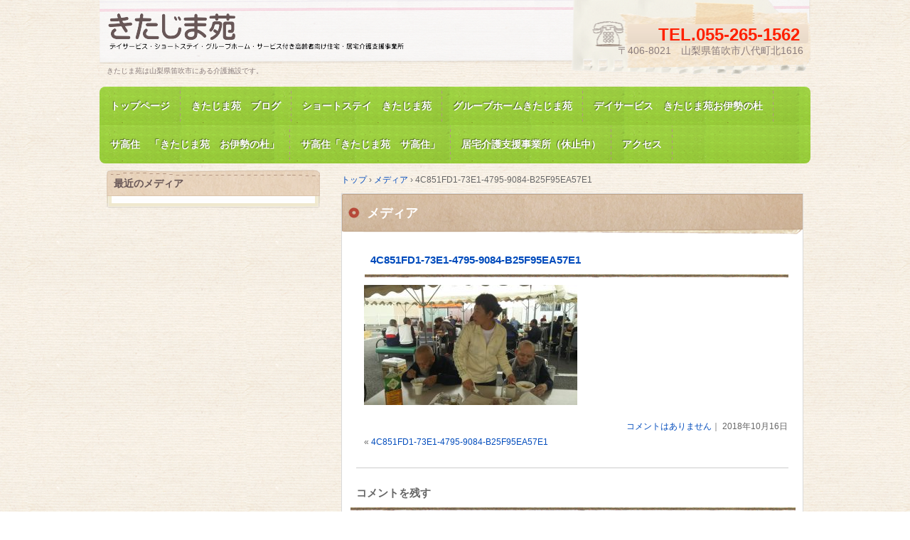

--- FILE ---
content_type: text/html; charset=UTF-8
request_url: http://kitajimaen.com/?attachment_id=2819
body_size: 15794
content:
<!DOCTYPE html>
<!--[if IE 6]>
<html id="ie6" xmlns="http://www.w3.org/1999/xhtml" lang="ja">
<![endif]-->
<!--[if IE 7]>
<html id="ie7" xmlns="http://www.w3.org/1999/xhtml" lang="ja">
<![endif]-->
<!--[if IE 8]>
<html id="ie8" xmlns="http://www.w3.org/1999/xhtml" lang="ja">
<![endif]-->
<!--[if !(IE 6) | !(IE 7) | !(IE 8)  ]><!-->
<html xmlns="http://www.w3.org/1999/xhtml" lang="ja">
<!--<![endif]-->
	<head>
		<meta charset="UTF-8" />
		<meta name="viewport" content="width=device-width, initial-scale=1" />
		<title>4C851FD1-73E1-4795-9084-B25F95EA57E1 | きたじま苑</title>
		<link rel="stylesheet" href="http://kitajimaen.com/wp/wp-content/themes/hpb20121219135450/style.css" type="text/css" />
		<!--[if lt IE 9]>
		<script src="http://kitajimaen.com/wp/wp-content/themes/hpb20121219135450/html5.js" type="text/javascript"></script>
		<![endif]-->
				<link rel='dns-prefetch' href='//s.w.org' />
<link rel="alternate" type="application/rss+xml" title="きたじま苑 &raquo; 4C851FD1-73E1-4795-9084-B25F95EA57E1 のコメントのフィード" href="http://kitajimaen.com/?feed=rss2&#038;attachment_id=2819" />
		<script type="text/javascript">
			window._wpemojiSettings = {"baseUrl":"https:\/\/s.w.org\/images\/core\/emoji\/11.2.0\/72x72\/","ext":".png","svgUrl":"https:\/\/s.w.org\/images\/core\/emoji\/11.2.0\/svg\/","svgExt":".svg","source":{"concatemoji":"http:\/\/kitajimaen.com\/wp\/wp-includes\/js\/wp-emoji-release.min.js?ver=5.1.19"}};
			!function(e,a,t){var n,r,o,i=a.createElement("canvas"),p=i.getContext&&i.getContext("2d");function s(e,t){var a=String.fromCharCode;p.clearRect(0,0,i.width,i.height),p.fillText(a.apply(this,e),0,0);e=i.toDataURL();return p.clearRect(0,0,i.width,i.height),p.fillText(a.apply(this,t),0,0),e===i.toDataURL()}function c(e){var t=a.createElement("script");t.src=e,t.defer=t.type="text/javascript",a.getElementsByTagName("head")[0].appendChild(t)}for(o=Array("flag","emoji"),t.supports={everything:!0,everythingExceptFlag:!0},r=0;r<o.length;r++)t.supports[o[r]]=function(e){if(!p||!p.fillText)return!1;switch(p.textBaseline="top",p.font="600 32px Arial",e){case"flag":return s([55356,56826,55356,56819],[55356,56826,8203,55356,56819])?!1:!s([55356,57332,56128,56423,56128,56418,56128,56421,56128,56430,56128,56423,56128,56447],[55356,57332,8203,56128,56423,8203,56128,56418,8203,56128,56421,8203,56128,56430,8203,56128,56423,8203,56128,56447]);case"emoji":return!s([55358,56760,9792,65039],[55358,56760,8203,9792,65039])}return!1}(o[r]),t.supports.everything=t.supports.everything&&t.supports[o[r]],"flag"!==o[r]&&(t.supports.everythingExceptFlag=t.supports.everythingExceptFlag&&t.supports[o[r]]);t.supports.everythingExceptFlag=t.supports.everythingExceptFlag&&!t.supports.flag,t.DOMReady=!1,t.readyCallback=function(){t.DOMReady=!0},t.supports.everything||(n=function(){t.readyCallback()},a.addEventListener?(a.addEventListener("DOMContentLoaded",n,!1),e.addEventListener("load",n,!1)):(e.attachEvent("onload",n),a.attachEvent("onreadystatechange",function(){"complete"===a.readyState&&t.readyCallback()})),(n=t.source||{}).concatemoji?c(n.concatemoji):n.wpemoji&&n.twemoji&&(c(n.twemoji),c(n.wpemoji)))}(window,document,window._wpemojiSettings);
		</script>
		<style type="text/css">
img.wp-smiley,
img.emoji {
	display: inline !important;
	border: none !important;
	box-shadow: none !important;
	height: 1em !important;
	width: 1em !important;
	margin: 0 .07em !important;
	vertical-align: -0.1em !important;
	background: none !important;
	padding: 0 !important;
}
</style>
	<link rel='stylesheet' id='wp-block-library-css'  href='http://kitajimaen.com/wp/wp-includes/css/dist/block-library/style.min.css?ver=5.1.19' type='text/css' media='all' />
<script type='text/javascript' src='http://kitajimaen.com/wp/wp-includes/js/jquery/jquery.js?ver=1.12.4'></script>
<script type='text/javascript' src='http://kitajimaen.com/wp/wp-includes/js/jquery/jquery-migrate.min.js?ver=1.4.1'></script>
<link rel='https://api.w.org/' href='http://kitajimaen.com/index.php?rest_route=/' />
<link rel="EditURI" type="application/rsd+xml" title="RSD" href="http://kitajimaen.com/wp/xmlrpc.php?rsd" />
<link rel="wlwmanifest" type="application/wlwmanifest+xml" href="http://kitajimaen.com/wp/wp-includes/wlwmanifest.xml" /> 
<meta name="generator" content="WordPress 5.1.19" />
<link rel='shortlink' href='http://kitajimaen.com/?p=2819' />
<link rel="alternate" type="application/json+oembed" href="http://kitajimaen.com/index.php?rest_route=%2Foembed%2F1.0%2Fembed&#038;url=http%3A%2F%2Fkitajimaen.com%2F%3Fattachment_id%3D2819" />
<link rel="alternate" type="text/xml+oembed" href="http://kitajimaen.com/index.php?rest_route=%2Foembed%2F1.0%2Fembed&#038;url=http%3A%2F%2Fkitajimaen.com%2F%3Fattachment_id%3D2819&#038;format=xml" />
<script type="text/javascript"><!--
jQuery(document).ready(function(){
if (jQuery("[name='hpb_plugin_form']").find("[required]")[0]) {
required_param = "";
jQuery("[name='hpb_plugin_form']").find("[required]").each(function(){
	if(required_param != ""){
		required_param += ","; 
	}
	required_param += jQuery(this).attr("name");
});
inputHidden = jQuery("<input>").attr("type", "hidden").attr("name", "hpb_required").attr("value", required_param);
jQuery("[name='hpb_plugin_form']").append(inputHidden);
}});
--></script>
<link rel="icon" href="http://kitajimaen.com/wp/wp-content/uploads/2025/03/cropped-1-32x32.png" sizes="32x32" />
<link rel="icon" href="http://kitajimaen.com/wp/wp-content/uploads/2025/03/cropped-1-192x192.png" sizes="192x192" />
<link rel="apple-touch-icon-precomposed" href="http://kitajimaen.com/wp/wp-content/uploads/2025/03/cropped-1-180x180.png" />
<meta name="msapplication-TileImage" content="http://kitajimaen.com/wp/wp-content/uploads/2025/03/cropped-1-270x270.png" />
		<style type="text/css" id="wp-custom-css">
			/* 埋め込み動画（YouTubeなど）を画面幅に合わせて自動調整する設定 */
iframe, video, object, embed {
    /* 1. 枠からはみ出すのを防ぐ（最も重要な設定） */
    max-width: 100%;
    
    /* 2. 高さを自動調整して比率を維持する */
    height: auto;
    
    /* 3. より現代的なブラウザで比率を維持（YouTubeの標準比率16:9） */
    aspect-ratio: 16 / 9;
}

/* 念のため、WordPressのブロックエディタで埋め込んだ動画に対する補正も追加 */
.wp-block-embed__wrapper iframe {
    width: 100%;
}		</style>
			</head>
	<body id="hpb-wp-17-10-01" class="attachment attachment-template-default single single-attachment postid-2819 attachmentid-2819 attachment-jpeg">
		<!-- コンテナ -->
		<div id="hpb-container">

			<!-- ヘッダー -->
			<header id="hpb-grobal-header">
				<hgroup id="hpb-header-main">
					<h1><a href="http://kitajimaen.com" id="hpb-site-title">きたじま苑</a></h1>
					<h2 id="hpb-site-desc">きたじま苑は山梨県笛吹市にある介護施設です。</h2>
				</hgroup>
				<div id="hpb-header-extra1">
					<p class="tel"><span>TEL.</span>055-265-1562</p>
					<p class="address">〒406-8021　山梨県笛吹市八代町北1616</p>
				</div>
				<nav id="hpb-main-nav">
					<h3 class="hpb-c-index">メインナビゲーション</h3>
					<div class="menu-mainnav-container"><ul id="menu-mainnav" class="menu"><li id="menu-item-3137" class="menu-item menu-item-type-post_type menu-item-object-page menu-item-home menu-item-3137"><a href="http://kitajimaen.com/">トップページ</a></li>
<li id="menu-item-3146" class="menu-item menu-item-type-post_type menu-item-object-page menu-item-3146"><a href="http://kitajimaen.com/?page_id=1824">きたじま苑　ブログ</a></li>
<li id="menu-item-3139" class="menu-item menu-item-type-post_type menu-item-object-page menu-item-3139"><a href="http://kitajimaen.com/?page_id=10">ショートステイ　きたじま苑</a></li>
<li id="menu-item-3138" class="menu-item menu-item-type-post_type menu-item-object-page menu-item-3138"><a href="http://kitajimaen.com/?page_id=12">グループホームきたじま苑</a></li>
<li id="menu-item-3141" class="menu-item menu-item-type-post_type menu-item-object-page menu-item-3141"><a href="http://kitajimaen.com/?page_id=7">デイサービス　きたじま苑お伊勢の杜</a></li>
<li id="menu-item-3142" class="menu-item menu-item-type-post_type menu-item-object-page menu-item-3142"><a href="http://kitajimaen.com/?page_id=18">サ高住　「きたじま苑　お伊勢の杜」</a></li>
<li id="menu-item-3144" class="menu-item menu-item-type-post_type menu-item-object-page menu-item-3144"><a href="http://kitajimaen.com/?page_id=3092">サ高住「きたじま苑　サ高住」</a></li>
<li id="menu-item-3145" class="menu-item menu-item-type-post_type menu-item-object-page menu-item-3145"><a href="http://kitajimaen.com/?page_id=1766">居宅介護支援事業所（休止中）</a></li>
<li id="menu-item-3147" class="menu-item menu-item-type-post_type menu-item-object-page menu-item-3147"><a href="http://kitajimaen.com/?page_id=24">アクセス</a></li>
</ul></div>				</nav>

				
<!-- breadcrumb list -->
<div id="hpb-breadcrumb-list">
	<div itemscope itemtype="http://data-vocabulary.org/Breadcrumb">
		<a href="http://kitajimaen.com" itemprop="url"><span itemprop="title">トップ</span></a>
		&rsaquo;
	</div>
   
						<div itemscope itemtype="http://data-vocabulary.org/Breadcrumb">        
 				<a href="" itemprop="url"><span itemprop="title">メディア</span></a>
				&rsaquo;
			</div>
							<div>4C851FD1-73E1-4795-9084-B25F95EA57E1</div>
			</div>
<!-- breadcrumb list end -->			</header>


<!-- inner -->
<div id="hpb-inner">

	<!-- content -->
	<div id="hpb-content">
		<!-- title -->
		<div id="hpb-title">
							<h2><a href="" id="hpb-page-title">メディア</a></h2>
					</div>
		<!-- main -->
		<div id="hpb-main">
			<div class="hpb-viewtype-full hpb-posttype-attachment">
															<article>
							<header class="hpb-entry-header">
								<h3><a href="http://kitajimaen.com/?attachment_id=2819">4C851FD1-73E1-4795-9084-B25F95EA57E1</a></h3>
							</header>
														<div class="hpb-entry-content"><p class="attachment"><a href='http://kitajimaen.com/wp/wp-content/uploads/2018/10/4C851FD1-73E1-4795-9084-B25F95EA57E1.jpeg'><img width="300" height="169" src="http://kitajimaen.com/wp/wp-content/uploads/2018/10/4C851FD1-73E1-4795-9084-B25F95EA57E1-300x169.jpeg" class="attachment-medium size-medium" alt="" srcset="http://kitajimaen.com/wp/wp-content/uploads/2018/10/4C851FD1-73E1-4795-9084-B25F95EA57E1-300x169.jpeg 300w, http://kitajimaen.com/wp/wp-content/uploads/2018/10/4C851FD1-73E1-4795-9084-B25F95EA57E1-768x432.jpeg 768w, http://kitajimaen.com/wp/wp-content/uploads/2018/10/4C851FD1-73E1-4795-9084-B25F95EA57E1-1024x576.jpeg 1024w, http://kitajimaen.com/wp/wp-content/uploads/2018/10/4C851FD1-73E1-4795-9084-B25F95EA57E1.jpeg 1370w" sizes="(max-width: 300px) 100vw, 300px" /></a></p>
</div>
							<footer class="hpb-entry-footer">
								<p class="hpb-postinfo">
																												<a href="http://kitajimaen.com/?attachment_id=2819#respond">コメントはありません</a>｜
																		2018年10月16日								</p>
							</footer>
							<p class="hpb-pagenation">
								<span class="hpb-oldpage">&laquo; <a href="http://kitajimaen.com/?attachment_id=2819" rel="prev">4C851FD1-73E1-4795-9084-B25F95EA57E1</a></span>
								<span class="hpb-newpage"></span>
							</p>
						</article>
												</div>

			<div id="hpb-comments">
	
		<div id="respond" class="comment-respond">
		<h3 id="reply-title" class="comment-reply-title">コメントを残す <small><a rel="nofollow" id="cancel-comment-reply-link" href="/?attachment_id=2819#respond" style="display:none;">コメントをキャンセル</a></small></h3>			<form action="http://kitajimaen.com/wp/wp-comments-post.php" method="post" id="commentform" class="comment-form">
				<p class="comment-notes"><span id="email-notes">メールアドレスが公開されることはありません。</span> <span class="required">*</span> が付いている欄は必須項目です</p><p class="comment-form-comment"><label for="comment">コメント</label> <textarea id="comment" name="comment" cols="45" rows="8" maxlength="65525" required="required"></textarea></p><p class="comment-form-author"><label for="author">名前 <span class="required">*</span></label> <input id="author" name="author" type="text" value="" size="30" maxlength="245" required='required' /></p>
<p class="comment-form-email"><label for="email">メール <span class="required">*</span></label> <input id="email" name="email" type="text" value="" size="30" maxlength="100" aria-describedby="email-notes" required='required' /></p>
<p class="comment-form-url"><label for="url">サイト</label> <input id="url" name="url" type="text" value="" size="30" maxlength="200" /></p>
<p class="form-submit"><input name="submit" type="submit" id="submit" class="submit" value="コメントを送信" /> <input type='hidden' name='comment_post_ID' value='2819' id='comment_post_ID' />
<input type='hidden' name='comment_parent' id='comment_parent' value='0' />
</p>			</form>
			</div><!-- #respond -->
	</div>		</div>
		<!-- main end -->
	</div>
	<!-- content end -->

	<aside>
		<ul>
			<li class="widget">
				<h2>最近のメディア</h2>
				<ul>
																			</ul>
			</li>
		</ul>
	</aside>

</div>
<!-- inner end -->

			<!-- フッター -->
			<footer id="hpb-global-footer">
				<nav id="hpb-sub-nav">
					<h3 class="hpb-c-index">サブナビゲーション</h3>
					<div class="menu-subnav-container"><ul id="menu-subnav" class="menu"><li id="menu-item-1889" class="menu-item menu-item-type-post_type menu-item-object-page menu-item-1889"><a href="http://kitajimaen.com/?page_id=31">企業概要</a></li>
<li id="menu-item-2976" class="menu-item menu-item-type-post_type menu-item-object-page menu-item-2976"><a href="http://kitajimaen.com/?page_id=2969">介護職員等処遇改善加算</a></li>
<li id="menu-item-3457" class="menu-item menu-item-type-post_type menu-item-object-page menu-item-3457"><a href="http://kitajimaen.com/?page_id=3444">重要事項説明書</a></li>
<li id="menu-item-1890" class="menu-item menu-item-type-post_type menu-item-object-page menu-item-1890"><a href="http://kitajimaen.com/?page_id=33">プライバシーポリシー</a></li>
<li id="menu-item-1891" class="menu-item menu-item-type-post_type menu-item-object-page menu-item-1891"><a href="http://kitajimaen.com/?page_id=35">採用情報</a></li>
<li id="menu-item-1892" class="menu-item menu-item-type-post_type menu-item-object-page menu-item-1892"><a href="http://kitajimaen.com/?page_id=29">お問い合わせ</a></li>
</ul></div>				</nav>
				<div id="hpb-footer-main">
					<p><small class="hpb-copyright">Copyright © kitajimaen, All rights reserved.</small></p>
				</div>
				<div class="hpb-wp-login">
					<a href="http://kitajimaen.com/wp/wp-login.php">ログイン</a>				</div>
			</footer>

		</div>
		<!-- コンテナ end -->

		<script type='text/javascript' src='http://kitajimaen.com/wp/wp-includes/js/wp-embed.min.js?ver=5.1.19'></script>
	</body>
</html>

--- FILE ---
content_type: text/css
request_url: http://kitajimaen.com/wp/wp-content/themes/hpb20121219135450/style.css
body_size: 34183
content:
/*
Theme Name: きたじま苑
Author: Homepage Builder
Author URI: http://www.justsystems.com/jp/links/hpb/creator.html?p=hpb17_wp_hpbdash
Description: このテーマは「JustSystems Homepage Builder Version 17.0.13.0 for Windows」によって作成されました。サイト名は「きたじま苑」、サイトの公開日時は「2015年05月02日14:41」です。
License URI: license.txt
*/

/* for IE8, IE7, IE6 */
article,
aside,
details,
figcaption,
figure,
footer,
header,
hgroup,
menu,
nav,
section{
	display: block;
}

body{
	margin: 0;
	padding: 0;
	text-align: left;
	font-size: 75%;
	font-family: 'メイリオ' ,Meiryo, 'ヒラギノ角ゴ Pro W3' , 'Hiragino Kaku Gothic Pro' , 'ＭＳ Ｐゴシック' , 'Osaka' ,sans-serif;
	color: #666666; /* 標準文字色 */
	min-width: 1000px;
}

img{
	border-top: 0;
	border-right: 0;
	border-bottom: 0;
	border-left: 0;
}

/*--------------------------------------------------------
  レイアウト設定
--------------------------------------------------------*/
#hpb-container{
	background-color: #f6f6f6;
	background-image : url(img/bg_hpb-container.png);
	background-position: top left;
	background-repeat: repeat;
	position: relative;
}

#hpb-grobal-header{
	width: 1000px;
	height: 210px;
	max-height: 210px;
	margin-right: auto;
	margin-left: auto;
	padding-bottom: 10px;
	background-image : url(img/bg_hpb-grobal-header.png);
	background-repeat: no-repeat;
	background-position: left top;
}

.home #hpb-grobal-header{
	height: 110px;
	max-height: 110px;
}

#hpb-grobal-header:after{
	content: ".";
	clear: both;
	height: 0;
	display: block;
	visibility: hidden;
}

#hpb-inner{
	width: 980px;
	padding-left: 10px;
	padding-right: 10px;
	margin-top: 0;
	margin-left: auto;
	margin-right: auto;
	margin-bottom: 0;
	position: relative;
	padding-top: 0px;
}

#hpb-inner:after{
	content: ".";
	clear: both;
	height: 0;
	display: block;
	visibility: hidden;
}

#hpb-content{
	width: 648px;
	margin-top: 0;
	margin-left: auto;
	margin-right: auto;
	margin-bottom: 0;
	position: relative;
	padding-top: 0px;
	float: right;
	background-color: #ffffff;
	border-top-style: solid;
	border-top-width: 1px;
	border-top-color: #d9d9d9;
	border-right-style: solid;
	border-right-width: 1px;
	border-right-color: #d9d9d9;
	border-bottom-style: solid;
	border-bottom-width: 1px;
	border-bottom-color: #d9d9d9;
	border-left-style: solid;
	border-left-width: 1px;
	border-left-color: #d9d9d9;
}
.home #hpb-content{
	background-color: transparent;
	border-top: none;
	border-right: none;
	border-bottom: none;
	border-left: none;
}

.home #hpb-title{
	margin-top: 0;
	margin-left: -342px;
	margin-right: 0px;
	padding-left: 0;
	padding-right: 0;
	clear: both;
	width: 1000px;
	height: 406px;
	position: relative;
	background-image: none;
	z-index: 1;
}
.home #hpb-title h2{
	background-image : url(img/mainimg_natural-4.png);
	background-position: left top;
	background-repeat: no-repeat;
	height: 100%;
	border-bottom: none;
	box-shadow: none;
	margin-bottom: 0;
	margin-top: 0;
}

#hpb-main{
	text-align: left;
	padding-top: 0px;
	padding-right: 10px;
	padding-bottom: 30px;
	padding-left: 10px;
}

.home #hpb-main{
	padding-top: 130px;
}

aside{
	width: 300px;
	float: left;
	margin-top: -45px;
}
.home aside{
	margin-top: 524px;
}
#ie6 aside{
	margin-top: 0;
}
#ie6 .home aside{
	margin-top: 524px;
}

#hpb-global-footer{
	width: 920px;
	height: 50px;
	margin-left: auto;
	margin-right: auto;
	margin-top: 20px;
	padding-top: 25px;
	padding-bottom: 10px;
	padding-left: 40px;
	padding-right: 40px;
	clear: both;
	background-color: transparent;
	background-image : url(img/bg_footer_natural-1.png);
	background-repeat: no-repeat;
	background-position: center bottom;
}


#hpb-main-nav{
	clear: both;
	width: 1000px;
	padding-top: 10px;
}

.home #hpb-main-nav{
	position: absolute;
	z-index: 100;
	top: 525px;
}


/*--------------------------------------------------------
  デザイン設定
--------------------------------------------------------*/

/* 背景設定 */

/* コンテンツ配置領域 */
.home #hpb-main div{
	padding-right: 0px;
	padding-bottom: 0px;
	padding-left: 0px;
	margin-bottom: 10px;
	background-color: transparent;
	border-bottom-color: #cccccc;
	border-bottom-style: solid;
	border-bottom-width: 1px;
}

/* ナビゲーション */
#hpb-main-nav ul{
	display: block;
	height: auto;
	margin-top: 0px;
	margin-right: 0;
	margin-bottom: 5px;
	margin-left: 0;
	padding-top: 0px;
	padding-right: 0px;
	padding-left: 0px;
	padding-bottom: 0px;
	list-style-type: none;
	text-align: left;
	background-image : url(img/bg_hpb-main-nav-ul.png);
	background-repeat: repeat;
	border-radius: 8px;
}
#hpb-main-nav ul:after{
	content: ".";
	clear: both;
	height: 0;
	display: block;
	visibility: hidden;
}

#hpb-main-nav li{
	background : url(img/bg_hpb-main-nav-li.png) 0% 0% / auto auto repeat scroll padding-box border-box transparent;
	background-position: right top;
	background-repeat: no-repeat;
	float: left;
	z-index: 100;
	padding-top: 0;
	line-height: 54px;
}
#hpb-main-nav li a{
	display: block;
	padding-left: 15px;
	padding-right: 15px;
	height: 54px;
	float: left;
	font-size: 14px;
	font-weight: bold;
	text-shadow: -1px -1px 1px rgba( 0, 0, 0, 0.5 );
}
#hpb-main-nav ul li a:hover{
	background-image : url(img/bg_hpb-main-nav-hover.png);
	border-top-left-radius: 6px;
	border-top-right-radius: 6px;
	box-shadow: 0px 2px 4px rgba( 0, 0, 0, 0.3);
}

#hpb-main-nav a:link,
#hpb-main-nav a:visited{
	color: #ffffff;
	text-decoration: none;
}
#hpb-main-nav a:hover,
#hpb-main-nav a:active{
	color: #ffffff;
	text-decoration: underline;
}

#ie6 #hpb-main-nav li,
#ie7 #hpb-main-nav li{
	position: relative;
}
#ie6 #hpb-main-nav li a,
#ie7 #hpb-main-nav li a{
	background-color: #9CD241;
	word-break: keep-all;
}

#hpb-main-nav ul .sub-menu{
	display: none;
	border-radius: 3px;
	position: absolute;
	margin-top: 53px;
	margin-left: 0;
	z-index: 200;
	height: auto;
	background-color: transparent;
	background-image : url(img/bg_hpb-main-nav-hover.png);
	background-repeat: repeat;
	border-top-left-radius: 0px;
	border-top-right-radius: 0px;
	border-bottom-left-radius: 6px;
	border-bottom-right-radius: 6px;
	box-shadow: 0px 2px 5px rgba( 0, 0, 0, 0.4);
	padding-top: 0;
	padding-right: 0;
	padding-left: 0;
	padding-bottom: 0;
}
#hpb-main-nav ul .sub-menu ul{
	margin-top: 0;
	padding-top: 0;
	padding-right: 0;
	padding-left: 0;
	padding-bottom: 0;
	margin-bottom: 0;
}

#ie6 #hpb-main-nav ul .sub-menu,
#ie7 #hpb-main-nav ul .sub-menu{
	left: 0;
	position: absolute;
}
#ie6 #hpb-main-nav ul .sub-menu a,
#ie7 #hpb-main-nav ul .sub-menu a{
	width: 10em;
}
#hpb-main-nav ul .sub-menu li{
	background-image: none;
}
#hpb-main-nav ul .sub-menu li a,
#hpb-sidebar-main-nav ul .sub-menu li a{
	display: block;
	height: auto;
	padding-top: 8px;
	padding-bottom: 8px;
	line-height: 1.4;
	text-shadow: none;
	color: #736766;
	font-weight: normal;
}
#hpb-main-nav ul .sub-menu li a:hover{
	box-shadow: none;
	background-image: none;
}
#hpb-main-nav ul li:hover .sub-menu{
	display: block;
}

#hpb-main-nav ul ul li{
	float: none;
	border-radius: 3px;
}

#hpb-main-nav ul ul a{
	float: none;
	border-top: none;
	border-right: none;
	border-bottom: none;
	border-left: none;

}

/* ヘッダー内パーツ */
#hpb-header-extra1{
	color: #fff;
	width: 500px;
	height: 72px;
	margin-top: 0px;
	margin-right: 0;
	margin-bottom: 0;
	margin-left: 0;
	padding-top: 35px;
	padding-right: 0px;
	padding-bottom: 0;
	padding-left: 0;
	float: right;
	text-align: right;
	background-image : url(img/hpb-header-extra1.png);
}
#ie6 #hpb-header-extra1{
	float: left;
	margin-left: 20px;
}

#hpb-header-extra1 p.tel{
	/* 電話番号の文字設定 */
	display: block;
	margin-top: 0;
	margin-right: 0;
	margin-bottom: 0;
	margin-left: 0;
	padding-top: 0;
	padding-right: 15px;
	padding-bottom: 0;
	padding-left: 0;
	font-size: 2.0em;
	line-height: 1.2;
	text-align: right;
	color: #ff2000;
	font-weight: bold;
}

#hpb-header-extra1 p.tel {
	/* 電話番号の「TEL」文字設定 */
}

#hpb-header-extra1 p.address{
	/* 住所文字設定 */
	display: inline;
	margin-top: 0;
	margin-right: 0;
	margin-bottom: 0;
	margin-left: 0;
	padding-top: 0;
	padding-right: 10px;
	padding-bottom: 0;
	padding-left: 0;
	line-height: 1.2;
	text-align: center;
	font-size: 1.2em;
	color: #897b7b;
}

/* パンくずリスト　*/
div#hpb-breadcrumb-list{
	width: auto;
	bottom: 0px;
	padding-top: 10px;
	padding-bottom: 10px;
	width: 660px;
	float: right;
}
#hpb-breadcrumb-list div{
	display: inline;
}

#hpb-main #page-content{
	padding-left: 10px;
	padding-right: 10px;
	padding-top: 10px;
	padding-bottom: 10px;
}
.home #hpb-main #page-content{
	background-color: #ffffff;
	border-top-style: solid;
	border-top-color: #cccccc;
	border-top-width: 1px;
	border-left-style: solid;
	border-left-color: #cccccc;
	border-left-width: 1px;
	border-right-style: solid;
	border-right-color: #cccccc;
	border-right-width: 1px;
}
#hpb-main #page-content h2,
#hpb-main #page-content h3,
#hpb-main #page-content h4,
#hpb-main #page-content h5,
#hpb-main #page-content h6{
	color: #685757;
}
#hpb-main #page-content h2{
	background-image : url(img/border_divbox_01.png);
	background-repeat: repeat-x;
	background-position: left bottom;
	padding-left: 8px;
	padding-bottom: 6px;
}
.hpb_social div{
	border-bottom-style: none !important;
}

/*--------------------------------------------------------
  共通レイアウトパーツ設定
--------------------------------------------------------*/
/* ヘッダー内パーツ */
#hpb-header-main{
	width: 460px;
	margin: 0;
	float: left;
	position: relative;
}

#hpb-header-main h1{
	width: 460px;
	margin-top: 16px;
	margin-left: 10px;
	margin-bottom: 0;
	height: 75px;
}

#hpb-header-main h1 a{
	display: block;
	margin-top: 0;
	margin-right: 0;
	margin-bottom: 0;
	margin-left: 0;
	padding-top: 0;
	padding-right: 0;
	padding-bottom: 0;
	padding-left: 0;
	overflow: hidden;
	background-image : url(img/logo_natural-4.png);
	background-repeat: no-repeat;
	height: 75px;
	text-indent: -9999px;
}

#hpb-header-main #hpb-site-desc{
	color: #887b7b;
	margin-top: 0;
	margin-bottom: 0;
	margin-left: 10px;
	padding-top: 3px;
	padding-right: 0;
	padding-bottom: 0;
	padding-left: 0;
	text-align: left;
	font-weight: normal;
	line-height: 1.2;
	font-size: 10px;
	width: auto;
	height: 17px;
	position: static;
}

/* フッター内パーツ */
#hpb-footer-main{
	width: 980px;
	margin-top: 5px;
	position: absolute;
	padding-top: 0px;
}

/* コピーライト文字設定 */
#hpb-footer-main p{
	padding-right: 10px;
	padding-left: 10px;
	text-align: left;
	margin-bottom: 0;
}

#hpb-footer-main .hpb-copyright{
	font-size: 0.8em;
}

footer nav ul{
	margin-top: 0px;
	margin-right: 0px;
	margin-bottom: 0;
	margin-left: 0px;
	padding-top: 3px;
	padding-right: 0;
	padding-bottom: 0;
	padding-left: 0;
	list-style-type: none;
	text-align: left;
}

footer nav li{
	/* フッターナビ設定 */
	display: inline;
	padding-left: 10px;
	padding-right: 10px;
	border-left-style: solid;
	border-left-width: 1px;
	border-left-color: #737373;
}

footer nav ul li:first-child{
	border-left: none;
}

footer nav a:link,
footer nav a:visited{
	color: #666666;
	text-decoration: none;
}
footer nav a:hover,
footer nav a:active{
	color: #666666;
	text-decoration: underline;
}

footer{
	position: relative;
}
footer .hpb-wp-login a{
	position:absolute;
	bottom: 13px;
	right: 25px;
	text-decoration: underline;
}
footer .hpb-wp-login a:link,
footer .hpb-wp-login a:visited{
	color: #666666;
	text-decoration: none;
}
footer .hpb-wp-login a:hover,
footer .hpb-wp-login a:active{
	color: #666666;
	text-decoration: underline;
}

/* サイドブロック内パーツ */

aside > ul > li,
aside #hpb-sidebar-main-nav,
aside #hpb-sidebar-sub-nav{
	margin-top: 12px;
}

aside ul,
aside #hpb-sidebar-main-nav ul,
aside #hpb-sidebar-sub-nav ul{
	margin: 0;
	padding: 0;
	list-style-type: none;
	text-align: left;
}

aside .widget{
	margin-bottom: 0;
	background-image : url(img/bg_widget_bot.png);
	background-position: center bottom;
	background-repeat: no-repeat;
	padding-bottom: 7px;
}

aside .widget ul,
aside .widget div{
	background-color: #f2ead2;
	background-image : url(img/bg_widget.png);
	background-repeat: repeat-y;
	padding-top: 5px;
	padding-bottom: 5px;
	padding-left: 5px;
	padding-right: 5px;
}

aside .widget li{
	background-color: transparent;
	background-repeat: no-repeat;
	background-image : url(img/border_widget01.png);
	background-position: center bottom;
}

aside .widget.widget_recent_entries li a{
	background-image : url(img/icon_arrow.png);
	background-repeat: no-repeat;
	background-position: 10px 0.2em;
	padding-left: 20px;
}
aside .widget.widget_recent_entries li{
	padding-left: 0;
	padding-right: 0;
}

aside h2{
	font-size: 1.2em;
	background-image : url(img/bg_aside-h2.png);
	background-repeat: repeat-x;
	background-color: transparent;
	color: #685757;
	padding: 2px 10px 0;
	margin: 0;
	width: auto;
	height: auto;
	line-height: 34px;
	position: relative;
	z-index: 1;
	border-bottom-color: #dbc4ac;
	border-bottom-style: solid;
	border-bottom-width: 1px;
}

aside li li{
	font-size: 1em;
	margin: 0;
	padding: 5px 10px;
}

aside li li:last-child,
aside #hpb-sidebar-main-nav li:last-child,
aside #hpb-sidebar-sub-nav li:last-child{
	border-bottom: 0;
}

aside li li a:link,
aside li li a:visited,
aside #hpb-sidebar-sub-nav li a:link,
aside #hpb-sidebar-sub-nav li a:visited{
	color: #004bbc; /* 標準文字色 */
	text-decoration: none;
}

aside li li a:hover,
aside li li a:active,
aside #hpb-sidebar-sub-nav li a:hover,
aside #hpb-sidebar-sub-nav li a:active{
	color: #ff0000;
	text-decoration: none;
}

aside #hpb-sidebar-main-nav li a:link,
aside #hpb-sidebar-main-nav li a:visited{
	color: #ffffff;
	text-decoration: none;
}
aside #hpb-sidebar-main-nav li a:hover,
aside #hpb-sidebar-main-nav li a:active{
	color: #ffffff;
	text-decoration: underline;
}
aside #hpb-sidebar-main-nav .sub-menu li a:link,
aside #hpb-sidebar-main-nav .sub-menu li a:visited{
	color: #736766;
}

/*--------------------------------------------------------
  サイドバーメニュー設定
--------------------------------------------------------*/

aside #hpb-sidebar-main-nav,
aside #hpb-sidebar-sub-nav{
	display: none;
}

/*--------------------------------------------------------
  ナビゲーションデザイン設定
--------------------------------------------------------*/

nav li a {
	/* ナビゲーション文字設定 */
}

/*--------------------------------------------------------
  基本パーツデザイン設定
--------------------------------------------------------*/
/* リンク文字色 */
a:link, a:visited{
	color: #004bbc; /* 標準文字色 */
	text-decoration: none;
}
a:hover, a:active{
	color: #ff0000;
	text-decoration: none;
}

#hpb-skip{
	/* ヘッダースキップの非表示 */
	height: 1px;
	margin: 0;
	padding: 0;
	overflow: hidden;
	text-indent: -9999px;
}

p{
	margin-top: 0.5em;
	margin-bottom: 1.5em;
	padding-right: 0.1em;
	padding-left: 0.1em;
	line-height: 1.4;
	text-align: left;
}
.xx-small{
	font-size: 0.75em;
}
.x-small{
	font-size: 0.8em;
}
.small{
	font-size: 0.9em;
}
.medium{
	font-size: 1em;
}
.large{
	font-size: 1.2em;
}
.x-large{
	font-size: 1.5em;
}
.xx-large{
	font-size: 2em;
}
p.indent{
	padding-left: 5px;
}

hr{
	width: 100%;
	height: 1px;
	margin-top: 10px;
	margin-right: auto;
	margin-bottom: 20px;
	margin-left: auto;
	padding-top: 0;
	padding-right: 0;
	padding-bottom: 0;
	padding-left: 0;
	clear: both;
	border-top-width: 1px;
	border-top-style: none;
	border-right-width: 1px;
	border-right-style: none;
	border-left-width: 1px;
	border-left-style: none;
	color: #ffffff;
	border-bottom-width: 1px;
	border-bottom-style: none;
}

#hpb-content .hpb-viewtype-date{
	padding-top: 20px;
}

#hpb-content .hpb-viewtype-date h3 a{
	color: #685757;
}
#hpb-content .hpb-viewtype-date dl{
	background-color: #ffffff;
	padding-right: 10px;
	padding-left: 10px;
	padding-top: 10px;
	padding-bottom: 10px;
	margin-bottom: 0;
}

#hpb-content h2 a{
	color: #004bbc;
	font-size: 1.15em;
	line-height: 50px;
	text-decoration: none;
}


#hpb-content .hpb-postinfo{
	clear: both;
}
#hpb-content h3{
	background-color: #ffffff;
	padding-right: 10px;
	padding-left: 10px;
	clear: both;
	text-align: left;
	margin-top: 10px;
	margin-bottom: 10px;
	background-image : url(img/border_divbox_01.png);
	background-repeat: no-repeat;
	background-position: left bottom;
	font-size: 1.25em;
	height: 50px;
	line-height: 50px;
	overflow: hidden;
}
.home #hpb-content h3{
	margin-bottom: 0;
}

h3.hpb-c-index{
	height: 1px;
	margin: 0;
	padding: 0;
	overflow: hidden;
	text-indent: -9999px;
	background: none;
}

h4{
	margin-top: 0;
	margin-right: 0;
	margin-bottom: 1em;
	margin-left: 0;
	padding-top: 5px;
	padding-right: 0;
	padding-bottom: 2px;
	padding-left: 0;
	text-align: left;
	font-size: 1.15em;
	line-height: 1.2;
	color: #004bbc;
	clear: both;
}

h5{
	margin-top: 0;
	margin-bottom: 1em;
	padding-top: 5px;
	padding-bottom: 5px;
	padding-left: 5px;
	text-align: left;
	font-size: 1.08em;
	line-height: 1.2;
	color: #333333;
	clear: both;
}
h6{
	color: #333333;
	font-size: 1em;
}

table{
	margin-top: 5px;
	margin-right: auto;
	margin-bottom: 5px;
	margin-left: 0;
	border-collapse: collapse;
	border-top-width: 1px;
	border-top-style: solid;
	border-top-color: #cccccc;
	border-left-width: 1px;
	border-left-style: solid;
	border-left-color: #cccccc;
}

table th{
	padding-top: 8px;
	padding-right: 15px;
	padding-bottom: 8px;
	padding-left: 8px;
	text-align: left;
	background-color: #eeeeee;
	border-right-width: 1px;
	border-right-style: solid;
	border-right-color: #cccccc;
	border-bottom-width: 1px;
	border-bottom-style: solid;
	border-bottom-color: #cccccc;
}

table td{
	padding-top: 8px;
	padding-right: 15px;
	padding-bottom: 8px;
	padding-left: 8px;
	text-align: left;
	border-right-width: 1px;
	border-right-style: solid;
	border-right-color: #cccccc;
	border-bottom-width: 1px;
	border-bottom-style: solid;
	border-bottom-color: #cccccc;
}

/* フォームパーツ設定 */
input.button{
	margin-top: 10px;
	margin-bottom: 15px;
}

textarea{
	width: 400px;
	height: 200px;
}

input.l{
	width: 400px;
}
input.m{
	width: 250px;
}
input.s{
	width: 150px;
}


/* メインコンテンツ内基本パーツ */

#hpb-title{
	padding-left: 35px;
	padding-right: 35px;
	background-image : url(img/bg_pagetitle_01.png);
	height: 60px;
	line-height: 58px;
	margin-top: -2px;
}
#hpb-title h2{
	margin-top: 0;
}
#hpb-title h2 a{
	color: #ffffff;
	font-size: 100%;
}
.hpb-viewtype-date dl{
	margin-top: 0;
	margin-right: 0;
	margin-bottom: 10px;
	margin-left: 0;
	padding-top: 0;
	padding-right: 0;
	padding-bottom: 0;
	padding-left: 0;
	zoom: 1;
}

.hpb-viewtype-date dt{
	float: left;
	margin-top: 0;
	margin-right: 0;
	margin-bottom: 0;
	margin-left: 0;
	text-align: left;
	line-height: 16px;
	min-height: 16px;
	font-weight: bold;
	width: 110px !important;
	padding-top: 10px;
	padding-right: 0;
	padding-bottom: 10px;
	padding-left: 10px;
}

.hpb-viewtype-date dd{
	margin-top: 0;
	margin-right: 0;
	margin-bottom: 0;
	margin-left: 0px;
	padding-top: 10px;
	padding-right: 15px;
	padding-bottom: 10px;
	text-align: left;
	line-height: 16px;
	min-height: 16px;
	padding-left: 100px;
	background-image : url(img/border_divbox_02.png);
	background-position: left bottom;
	background-repeat: no-repeat;
}

.hpb-viewtype-date dd a{
	display: block;
	color: #3a3a3a;
}
.hpb-viewtype-date dd a:hover{
	text-decoration: underline;
}

.hpb-viewtype-date dl:after{
	content: ".";
	clear: both;
	height: 0;
	display: block;
	visibility: hidden;
}

#hpb-main .hpb-postinfo{
	text-align: right;
	margin: 0;
}

#hpb-main .hpb-pagenation{
	clear: both;
}

#hpb-main .hpb-pagenation .hpb-oldpage{
	float: left;
}

#hpb-main .hpb-pagenation .hpb-newpage{
	float: right;
}

#hpb-main .hpb-pagenation:after{
	content: ".";
	clear: both;
	height: 0;
	display: block;
	visibility: hidden;
}

#hpb-main .alignleft{
	margin-top: 5px;
	margin-right: 20px;
	margin-bottom: 10px;
	float: left;
}

#hpb-main .alignright{
	margin-top: 5px;
	margin-bottom: 10px;
	margin-left: 20px;
	float: right;
}

#hpb-main .aligncenter{
	display: block;
	margin-left: auto;
	margin-right: auto;
	margin-top: 5px;
	margin-bottom: 10px;
}

#hpb-main div.hpb-more-entry{
	background-color: #ffffff;
	padding-right: 10px;
	padding-left: 10px;
	padding-bottom: 10px;
	margin-bottom: 0;
	border-bottom: none;
	border-left: none;
	border-top: none;
	border-right: none;
}
#hpb-main div.hpb-more-entry a{
	background-image : url(img/bg_hpb-more-entry.png);
	background-repeat: no-repeat;
	width: 56px;
	height: 17px;
	display: inline-block;
	text-indent: -9999px;
	float: right;
}
#hpb-main div.hpb-more-entry:after{
	content: ".";
	clear: both;
	height: 0;
	display: block;
	visibility: hidden;
}

#pagetop{
	margin-top: 10px;
	margin-right: auto;
	margin-bottom: 0;
	margin-left: auto;
	text-align: right;
}

#pagetop a{
	/* ページの先頭へのリンク設定 */
	display: block;
	margin-left: auto;
	width: 105px;
	height: 20px;
	overflow: hidden;
	background-position: top left;
	background-repeat: no-repeat;
	text-align: left;
	text-indent: -9999px;
}

/* トップページ デザイン定義 */
.home #hpb-title h2{
	margin-top: 0;
	overflow: hidden;
	text-indent: -9999px;
	width: auto;
	background-position: top center;
	background-repeat: no-repeat;
}
.home #hpb-title h2 a{
	color: #000000;
}

/* 投稿内の画像サイズ定義 */
img.size-auto,
img.size-full,
img.size-large,
img.size-medium,
.attachment img{
	max-width: 97.5%;
	width: auto;
	height: auto;
}
.wp-caption,
.wp-caption-text{
	text-align: center;
}
/*--------------------------------------------------------
  ウィジェットデザイン設定
--------------------------------------------------------*/

/* カレンダー */
aside .widget div#calendar_wrap{
	padding-left: 10px;
	padding-right: 10px;
}
.widget_calendar div{
	padding-left: 10px;
	padding-right: 10px;
}
.widget_calendar caption{
	margin-bottom: 3px;
	background-image : url(img/border_widget01.png);
	background-position: center bottom;
	background-repeat: repeat-x;
	padding-bottom: 3px;
}
.widget_calendar table{
	width: 100%;
	border-collapse: collapse;
	border-top: none;
	border-right: none;
	border-bottom: none;
	border-left: none;
	table-layout: fixed;
	margin-bottom: 0;
}
.widget_calendar table thead{
	margin-bottom: 3px;
	background-image : url(img/border_widget01.png);
	background-position: center bottom;
	background-repeat: repeat-x;
}
.widget_calendar table thead th{
	padding-bottom: 3px;
}

.widget_calendar table td,
.widget_calendar table th{
	background-color: inherit;
	padding: 0;
	text-align: center;
	border-top: none;
	border-right: none;
	border-bottom: none;
	border-left: none;
}
.widget_calendar #today{
	background-color: #d8e8f2;
	border-radius: 5px;
	padding-left: 0px;
	padding-right: 0px;
}
.widget_calendar tbody a{
	color: #3a3a3a;
	background-color: #f0e4f0;
	padding-left: 3px;
	padding-right: 3px;
	border-radius: 5px;
}
.widget_calendar #prev{
	padding-top: 7px;
	text-align: left;
}
.widget_calendar #next{
	padding-top: 7px;
	text-align: right;
}

/* 検索 */
.widget_search form{
	padding: 0 0 0 10px;
}

aside .widget.widget_search{
	background-image : url(img/bg_widget_search.png);
	width: 306px;
	height: 34px;
	padding-bottom: 0;
	padding-top: 4px;
}
aside .widget_search div{
	padding-top: 0;
	background-color: transparent;
	border-top: none;
	border-right: none;
	border-bottom: none;
	border-left: none;
	background-image: none;
	background-repeat: no-repeat;
}
aside .widget_search input#searchsubmit{
}

.widget_search #s{
	width: 72%;
	margin-right: 2px;
	padding-top: 2px;
	padding-right: 2px;
	padding-bottom: 2px;
	padding-left: 2px;
	border-top-style: solid;
	border-top-width: 1px;
	border-top-color: #9f9f9f;
	border-right-style: solid;
	border-right-width: 1px;
	border-right-color: #9f9f9f;
	border-bottom-style: solid;
	border-bottom-width: 1px;
	border-bottom-color: #9f9f9f;
	border-left-style: solid;
	border-left-width: 1px;
	border-left-color: #9f9f9f;
}

#searchsubmit{
	background-image : url(img/btn_widget_search.png);
	width: 53px;
	height: 29px;
	background-color: transparent;
	background-repeat: no-repeat;
	padding-top: 0px;
	padding-right: 5px;
	padding-bottom: 3px;
	padding-left: 5px;
	border-top-style: none;
	border-right-style: none;
	border-bottom-style: none;
	border-left-style: none;
	cursor: pointer;
	line-height: 29px;
	color: #685757;
	text-shadow: -1px -1px 0px rgba( 255, 255, 255, 0.5 );
	font-weight: bold;
}

.widget_search label{
	display: none;
}

/* テキスト */
aside .widget div.textwidget{
	padding: 5px 10px 1px;
}

/* タグ */
.widget_tag_cloud .tagcloud{
	padding-top: 5px;
	padding-bottom: 5px;
	padding-left: 10px;
	padding-right: 10px;
	background-color: transparent;
}
.widget_tag_cloud .tagcloud a{
	color: #3a3a3a;
	text-decoration: none;
	background-color: #f1e7df;
	padding: 5px 10px 3px;
	border-radius: 3px;
	display: inline-block;
}

.widget_tag_cloud .tagcloud a:visited{
	color: #666666; /* 標準文字色 */
	text-decoration: none;
}
.widget_tag_cloud .tagcloud a:hover,
.widget_tag_cloud .tagcloud a:active{
	color: #666666;
	text-decoration: underline;
}

.widget_recent_entries a,
.widget_archive a,
.widget_categories a{
	display: block;
}

/*--------------------------------------------------------
  カスタム投稿一覧
--------------------------------------------------------*/
/* viewtype : title */
.hpb-viewtype-title {
}
/* viewtype : date */
.hpb-viewtype-date {
}
/* viewtype : content */
#hpb-main .hpb-viewtype-content dt{
	float: none;
	padding-top: 0px;
	padding-right: 0px;
	padding-bottom: 10px;
	padding-left: 10px;
	border-bottom-width: 1px;
}
#hpb-main .hpb-viewtype-content dd{
	padding-top: 0px;
	padding-right: 0px;
	padding-bottom: 10px;
	padding-left: 10px;
	margin-bottom: 10px;
}
/* viewtype : simple */
.hpb-viewtype-simple {
}
/* viewtype : thumbnail */
.hpb-viewtype-thumbnail {
}
/* viewtype : author */
#hpb-main .hpb-viewtype-author {
}
#hpb-main .hpb-viewtype-author dd .post_title {
}
#hpb-main .hpb-viewtype-author dd .post_author {
}
/* viewtype : full */
.hpb-viewtype-full{
	padding-left: 10px;
	padding-right: 10px;
}
.home .hpb-viewtype-full{
	padding-left: 0px;
	padding-right: 0px;
}

.hpb-viewtype-simple article,
.hpb-viewtype-thumbnail article,
.hpb-viewtype-full article{
	padding-top: 0px;
	padding-right: 0px;
	padding-bottom: 10px;
	padding-left: 10px;
	border-bottom-width: 1px;
	border-bottom-style: solid;
	border-bottom-color: #cccccc;
}

/*--------------------------------------------------------
  Yahoo!ロコ-地図
--------------------------------------------------------*/
div[name="HPBMAP"] img{
	max-width: none !important;
}

/*--------------------------------------------------------
  メディアクエリ
--------------------------------------------------------*/

@media (max-width:480px) {
	body,
	#hpb-container,
	#hpb-grobal-header,
	#hpb-global-footer,
	#hpb-inner,
	#hpb-content,
	#hpb-main,
	.home #hpb-title,
	#hpb-header-main,
	#hpb-content h2{
		width: auto;
	}
	body{
		min-width: 320px;
	}
	.home #hpb-container,
	#hpb-container{
	}
/* ヘッダー */
	#hpb-grobal-header{
		margin-top: -1px;
		padding-top: 1px;
		padding-left: 10px;
		padding-right: 10px;
		height: auto;
	}
	
	.home #hpb-grobal-header{
		height: auto;
		max-height: none;
	}

	#hpb-header-main{
		width: auto;
		float: none;
	}
	#hpb-header-main h1{
		margin-top: 10px;
		margin-bottom: 0px;
		margin-left: 0;
		margin-right: 0;
		width: auto;
	}
	#hpb-header-main h1 a{
		background-size: 320px auto;
	}
	#hpb-header-main h2#hpb-site-desc{
		width: auto;
		margin-left: 0;
		top: -25px;
	}
	#hpb-header-main #hpb-site-desc{
			width: 440px;
	}
	#hpb-header-extra1{
		background-image: none;
		font-size: 10px;
		text-align: left;
		float: none;
		margin-left: auto;
		margin-right: auto;
		margin-top: 15px;
		margin-bottom: 10px;
		height: 20px;
		width: auto;
		padding-top: 0;
		padding-right: 0;
	}
	#hpb-header-extra1 p.tel{
		display: inline;
		font-size: 1.2em;
	}
	#hpb-header-extra1 p.tel a:link,
	#hpb-header-extra1 p.tel a:visited{
		color: #ff2000;
	}
	#hpb-header-extra1 p.tel span{
	/* 電話番号の「TEL」文字設定 */
		background-image: none;
		padding-left: 0px;
	}
	#hpb-main-nav,
	#hpb-sub-nav{
		display: none;
	}
	#hpb-main-nav ul,
	#hpb-sidebar-main-nav ul{
		height: auto;
		background-image : url(img/bg_hpb-main-nav-ul.png);
		background-repeat: repeat;
		background-position: left top;
		border-radius: 6px;
	}
	#hpb-main-nav ul li,
	#hpb-sidebar-main-nav ul li{
		float: none;
		background-image : url(img/bg_hpb-main-nav-li_sp.png);
		background-position: center bottom;
		background-repeat: no-repeat;
	}
	#hpb-main-nav ul li:last-child,
	#hpb-sidebar-main-nav ul li:last-child{
		background-image: none;
	}
	#hpb-main-nav ul li a,
	#hpb-sidebar-main-nav ul li a{
		padding-top: 0;
		padding-right: 10px;
		padding-left: 10px;
		height: 36px;
		border-bottom: none;
		border-left: none;
		border-right: none;
		border-top: none;
		line-height: 34px;
		float: none;
		font-size: 120%;
		font-weight: bold;
		text-shadow: -1px -1px 1px rgba( 0, 0, 0, 0.5 );
	}
	#hpb-main-nav ul li a:hover,
	#hpb-sidebar-main-nav ul li a:hover{
		border-radius: 0;
		box-shadow: none;
		background-image : url(img/bg_hpb-main-nav-hover.png);
		background-repeat: repeat;
	}
	#hpb-main-nav ul li .sub-menu,
	#hpb-sidebar-main-nav ul li .sub-menu{
		position: static;
		margin-top: 0;
		padding-top: 0px;
		border-radius: 0;
		box-shadow: none;
		background-image : url(img/bg_hpb-main-nav-hover.png);
		background-repeat: repeat;
	}
	.home #hpb-main-nav ul .sub-menu,
	#hpb-sidebar-main-nav ul{
		display: block;
	}
	#hpb-main-nav ul li:hover .sub-menu{
		display: block;
		position: static;
		z-index: auto;
		
	}
	#hpb-main-nav ul .sub-menu li,
	#hpb-sidebar-main-nav ul .sub-menu li{
		background-image: none;
		background-color: inherit;
		border-radius: 0;		
		border-bottom-color: #96be4d;
		border-bottom-style: solid;
		border-bottom-width: 1px;
	}

	.home #hpb-main-nav{
		display: block;
		width: 100%;
		position: inherit;
		top: 0;
		z-index: auto;
		padding-top: 0;
	}
	
	.home #hpb-sub-nav{
		display: block;
		width: 100%;
	}

	#hpb-main-nav li,
	#hpb-sidebar-main-nav li{
		border-left-width: 0;
		background-position: top left;
		background-repeat: repeat-x;
		padding-left: 0;
	}
	#hpb-main-nav li a,
	#hpb-sidebar-main-nav li a{
		display: block;
	}
	#hpb-sidebar-main-nav li li{
		padding-top: 0;
		padding-right: 0;
		padding-bottom: 0;
		padding-right: 0;
	}
	#hpb-main-nav .sub-menu li a,
	#hpb-sidebar-main-nav .sub-menu li a{
		padding-left: 2em;
	}
	.home #hpb-main{
		padding-top: 10px;
	}
	#hpb-inner {
	}
	#hpb-content .hpb-viewtype-date{
		padding-top: 8px;
	}
	#hpb-content .hpb-viewtype-date h3{
		width: auto;
	}
	aside{
		float: left;
		clear: both;
		width: 100%;
	}
	aside .widget{
		background-image: none;
		background-color: #ffffff;
		border-left-style: solid;
		border-left-color: #DBC4AC;
		border-left-width: 1px;
		border-right-style: solid;
		border-right-color: #DBC4AC;
		border-right-width: 1px;
		border-bottom-style: solid;
		border-bottom-color: #DBC4AC;
		border-bottom-width: 1px;
	}
	aside .widget.widget_search{
		border-left-style: none;
		border-right-style: none;
		border-bottom-style: none;
		background-color: transparent;
	}
	aside .widget.widget_search div{
		background-color: transparent;
	}
	aside .widgettitle{
		background-image : url(img/bg_aside-h2_sp.png);
		background-repeat: repeat-x;
		padding-top: 0;
		border-top-style: solid;
		border-top-width: 1px;
		border-top-color: #DBC4AC;
	}
	aside .widget ul,
	aside .widget div{
		background-color: #ffffff;
		background-image: none;
		background-repeat: no-repeat;
	}
	aside .widget li{
		background-image: none;
		border-bottom-style: solid;
		border-bottom-width: 1px;
		border-bottom-color: #eae3de;
	}
	.home aside{
		padding-top: 0;
		margin-top: 0;
	}
	.home #hpb-title{
		margin: 0;
		height: 165px;
	}
	.home #hpb-title h2{
		height: 100%;
		background-size: contain;
		background-repeat: none;
	}
	article img{
		max-width: 320px !important;
		height: auto !important;
	}
	aside #hpb-sidebar-main-nav,
	aside #hpb-sidebar-sub-nav{
		display: block;
	}
	.home aside #hpb-sidebar-main-nav,
	.home aside #hpb-sidebar-sub-nav{
		display: none;
	}
	#hpb-sidebar-sub-nav ul{
		border-top-style: solid;
		border-top-width: 1px;
		border-top-color: #cccccc;
		border-right-style: solid;
		border-right-width: 1px;
		border-right-color: #cccccc;
		border-bottom-style: solid;
		border-bottom-width: 1px;
		border-bottom-color: #cccccc;
		border-left-style: solid;
		border-left-width: 1px;
		border-left-color: #cccccc;
		border-radius: 5px;
	}
	#hpb-sidebar-sub-nav li{
		display: block;
		border-bottom-style: dotted;
		border-bottom-width: 1px;
		border-bottom-color: #999999;
		padding-top: 5px;
		padding-right: 10px;
		padding-bottom: 5px;
		padding-left: 10px;
	}
	#hpb-sidebar-sub-nav li a{
		display: block;
	}
	#hpb-content{
		float: none;
	}
	div#hpb-breadcrumb-list{
		width: auto;
	}
/* フッター */
	#hpb-global-footer{
		width: 100%;
		height: auto;
		background-image : url(img/bg_footer_natural-1_sp.png);
		padding-left: 0;
		padding-right: 0;
	}
	.home #hpb-global-footer{
		height: 60px;
	}
	#hpb-sub-nav{
		margin-top: 10px;
	}
	#hpb-footer-main{
		margin-top: 0;
		width: 100%;
		height: auto;
		position: inherit;
	}
	#hpb-footer-main p{
		margin-top: 0;
		margin-bottom: 0;
	}
	.home #hpb-footer-main{
		margin-top: 30px;
		padding-top: 0;
		position: absolute;
	}
	.home #hpb-footer-main p{
		margin-top: 0.5em;
	}
	.hpb-wp-login{
		text-align:right;
	}

/* フォームパーツ設定 */
	textarea{
		width: 150px;
		height: 100px;
	}
	input.l{
		width: 150px;
	}
	input.m{
		width: 100px;
	}
	input.s{
		width: 80px;
	}
	#hpb-content img{
		height: auto !important;
		max-width: 260px !important;
	}
	.hpb_social{
		overflow: hidden;
		position: relative;
	}
}
